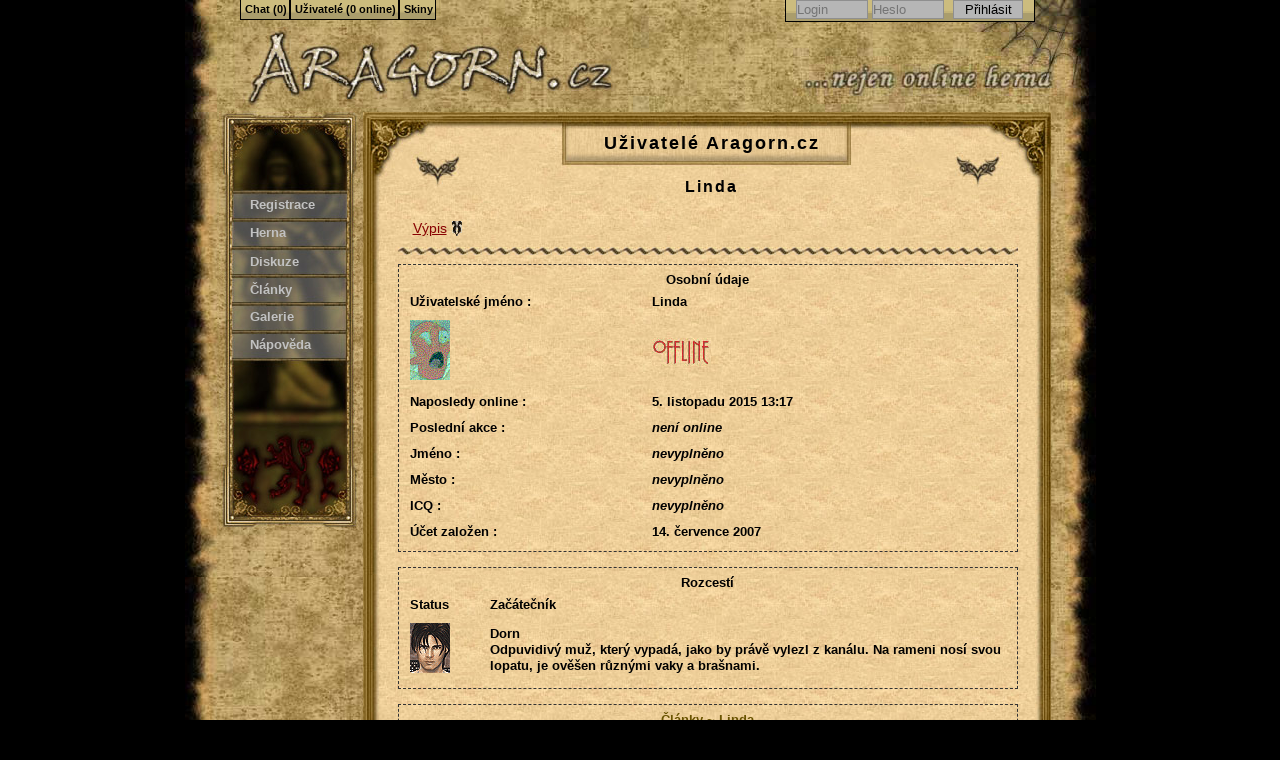

--- FILE ---
content_type: text/html;charset=utf-8
request_url: https://www.aragorn.cz/uzivatele/linda/
body_size: 5028
content:
<!doctype html>
<html lang="cs" xml:lang="cs" xmlns="http://www.w3.org/1999/xhtml" id="htgallery">
<head>
	<meta http-equiv='Content-Type' content='text/html; charset=utf-8'/>
	<meta http-equiv='Content-language' content='cs'/>
	<title>Profil uživatele Linda | Uživatelé | Aragorn.cz</title>
	<meta lang="cs" name="description" content="Profil uživatele Linda, diskuze, články, obrázky z galerie, hry a postavy z herny, přátelé, komentáře uživatelů." />		<link rel="shortcut icon" type="image/x-icon" href="https://www.aragorn.cz/favicon.ico"/>
	<link rel="stylesheet" media="print" type="text/css" href="/assets/generated/2d00721e59e89d24266c9cdbd9f10c6e_2_1.css"/>
	<link rel="stylesheet" media="screen, presentation" type="text/css" href="/assets/generated/67e87ea100ed665db65e48c1dc4b0465_2_15.css"/>
	<script type="text/javascript">
		var aragorn = {
			styles: ["gallery","megadethpod","resizegray","light"]		};
	</script>
	<script type="text/javascript" charset="utf-8" src="/assets/generated/15b35edabf4b5335a0ea0942f9a1f20b_2_102moo.js"></script>
<script type="text/javascript" charset="utf-8" src="/assets/generated/057d9193b9ed761046c74da3659bb7cf_2_109end.js"></script>
	<script type="text/javascript" src="/assets/generated/6394d816bfb4220289a6f4b29cfb1834_2_4.js"></script>
</head><body class='gallery'>
<div id="dhtmltooltip"></div>
<script src='/assets/generated/95f7cca6f254a5f8cd64a292c70cd113_2_0.js' type='text/javascript'></script>
<div class='holder'>

	<div class='top'>
		<h1><a href='/' title='Aragorn.cz'><span><strong class='hide'>Profil uživatele Linda | Uživatelé - </strong>Aragorn.cz</span></a></h1>
	</div>

	<hr class="hide"/>

	<div class='menu'>
		<a name="navigace_menu" class="hide">Navigace - Menu</a>
		<ul>
							<li id='men1' class='men-reg'><a href='/registrace/' title='Registrace'>Registrace</a></li>
						<li id='men2'><a href='/herna/' title='Herna'>Herna</a></li>
			<li id='men3'><a href='/diskuze/' title='Diskuze'>Diskuze</a></li>
			<li id='men4'><a href='/clanky/' title='Články'>Články</a></li>
			<li id='men5'><a href='/galerie/' title='Galerie'>Galerie</a></li>
			<li id='men6'><a href='/napoveda/' title='Nápověda'>Nápověda</a></li>
			<li class='hide'><a href='/uzivatele/' title='Uživatelé'>Uživatelé</a></li>
		</ul>
	</div>

	<hr class="hide"/>
		<div class='content'>
		<div class='topframe'></div>
		<div class='frame'>
			<div class='frame-in'>
					<h2 class='h2-head'><a href='/uzivatele/' title='Uživatelé Aragorn.cz'>Uživatelé Aragorn.cz</a></h2>
	<h3><a href='/uzivatele/linda/' title='Profil uživatele Linda'><strong>Linda</strong></a></h3>

	<p class='submenu'><a href='/uzivatele/' title='Zpět na výpis uživatelů' class='permalink'>Výpis</a></p>

	
<div class='users'>
	<table width='100%'>
		<tr><th colspan='2'>Osobní údaje</th></tr>

		<tr><td width='40%'>Uživatelské jméno :</td><td><span >Linda</span></td></tr>
		<tr><td><img src='/user_assets/avatars/252_9007.GIF' alt='Ikonka uživatele Linda' title='Ikonka uživatele Linda' /></td><td><span class='offline' style='position: relative; right: 30px'></span></td></tr>
		<tr><td width='40%'>Naposledy online :</td><td>5. listopadu 2015 13:17</td></tr>
		<tr><td>Poslední akce :</td><td><span style='font-style: italic'>není online</span></td></tr>
		<tr><td>Jméno :</td><td><span style='font-style: italic'>nevyplněno</span></td></tr>
		<tr><td>Město :</td><td><span style='font-style: italic'>nevyplněno</span></td></tr>
		<tr><td>ICQ :</td><td><span style='font-style: italic'>nevyplněno</span></td></tr>
		<tr><td>Účet založen :</td><td>14. července 2007</td></tr>
		
	</table>
</div>

<div class='users'>
	<table width='100%'>
		<tr><th colspan='2'>Rozcestí</th></tr>
		<tr><td>Status</td><td>Začátečník</td></tr>
		<tr><td style='width:70px;'><img alt='Ikonka na Rozcesti - postava Dorn ~ Linda' src='/user_assets/crossroads_avatars/324_9007.gif' /></td><td><strong>Dorn</strong><br />Odpuvidivý muž, který vypadá, jako by právě vylezl z kanálu. Na rameni nosí svou lopatu, je ověšen různými vaky a brašnami.</td></tr>
	</table>

</div>

<div class='users'>
<table width='100%'>
<tr><th colspan='4'><a title='Zobrazit všechny Články od Linda' href='/clanky/od/linda/'>Články ~ Linda</a></th></tr>
<tr><td>06/02 2008</td><td><a href='/clanky/na-pokraji-noci/' title='Na pokraji noci' class='permalink2'>Na pokraji noci</a></td><td width='25%'><span title='hodnoceno 7&times; ~ &#216; 2' class='rating helper'><span style='width: 34px'></span></span></td><td>2</td></tr><tr><td>31/01 2008</td><td><a href='/clanky/temny-les/' title='Temný les' class='permalink2'>Temný les</a></td><td width='25%'><span title='hodnoceno 8&times; ~ &#216; 3.4' class='rating helper'><span style='width: 57px'></span></span></td><td>8</td></tr></table>

</div>

<div class='users'>
Linda nepřispěl(a) žádnou kresbou.
</div>

<div class='users'>
Linda nevlastní žádnou diskuzi.
</div>

<div class='users'>
Linda aktivně nehraje v žádné jeskyni.
</div>

<div class='users'>
<table width='100%'>
<tr><th>Koho má Linda v přátelích</th></tr>
<tr><td><a href='/uzivatele/agarwaen/' title='agarwaen' class='permalink2'>agarwaen</a>, <a href='/uzivatele/alatrej/' title='Alatrej' class='permalink2'>Alatrej</a>, <a href='/uzivatele/aldarn/' title='Aldarn' class='permalink2'>Aldarn</a>, <a href='/uzivatele/anarion/' title='Anarion' class='permalink2'>Anarion</a>, <a href='/uzivatele/annox/' title='Annox' class='permalink2'>Annox</a>, <a href='/uzivatele/bejdouzus/' title='Bejdouzus' class='permalink2'>Bejdouzus</a>, <a href='/uzivatele/bogina/' title='Bogina' class='permalink2'>Bogina</a>, <a href='/uzivatele/buri-the-great/' title='Buri the Great' class='permalink2'>Buri the Great</a>, <a href='/uzivatele/calime/' title='Calimë' class='permalink2'>Calimë</a>, <a href='/uzivatele/derek/' title='Derek' class='permalink2'>Derek</a>, <a href='/uzivatele/elohir/' title='Elohir' class='permalink2'>Elohir</a>, <a href='/uzivatele/eugenio/' title='Eugenio' class='permalink2'>Eugenio</a>, <a href='/uzivatele/ghondar/' title='Ghondar' class='permalink2'>Ghondar</a>, <a href='/uzivatele/gran/' title='Gran' class='permalink2'>Gran</a>, <a href='/uzivatele/icestorm/' title='Icestorm' class='permalink2'>Icestorm</a>, <a href='/uzivatele/kardon/' title='Kardon' class='permalink2'>Kardon</a>, <a href='/uzivatele/laethe/' title='Laethé' class='permalink2'>Laethé</a>, <a href='/uzivatele/leos/' title='Leos' class='permalink2'>Leos</a>, <a href='/uzivatele/norfin/' title='Norfin' class='permalink2'>Norfin</a>, <a href='/uzivatele/oktavius/' title='Oktavius' class='permalink2'>Oktavius</a>, <a href='/uzivatele/ramon/' title='Ramon' class='permalink2'>Ramon</a>, <a href='/uzivatele/rupan/' title='Rupan' class='permalink2'>Rupan</a>, <a href='/uzivatele/saltzhornia/' title='Saltzhornia' class='permalink2'>Saltzhornia</a>, <a href='/uzivatele/sixis/' title='SIXIS' class='permalink2'>SIXIS</a>, <a href='/uzivatele/soadman/' title='Soadman' class='permalink2'>Soadman</a>, <a href='/uzivatele/tyky/' title='Tyky' class='permalink2'>Tyky</a>, <a href='/uzivatele/v-e-n-c-a/' title='v.e.n.c.a' class='permalink2'>v.e.n.c.a</a>, <a href='/uzivatele/valeria/' title='Valeria' class='permalink2'>Valeria</a>, <a href='/uzivatele/vorel/' title='Vorel' class='permalink2'>Vorel</a>, <a href='/uzivatele/vortex/' title='Vortex' class='permalink2'>Vortex</a>, <a href='/uzivatele/yersinia/' title='Yersinia' class='permalink2'>Yersinia</a></td></tr></table>

</div>

<div class='users'>
<table width='100%'>
<tr><th>Kdo má Linda v přátelích</th></tr>
<tr><td><a href='/uzivatele/agarwaen/' title='agarwaen' class='permalink2'>agarwaen</a>, <a href='/uzivatele/aginka/' title='Aginka' class='permalink2'>Aginka</a>, <a href='/uzivatele/alatrej/' title='Alatrej' class='permalink2'>Alatrej</a>, <a href='/uzivatele/aldarn/' title='Aldarn' class='permalink2'>Aldarn</a>, <a href='/uzivatele/annox/' title='Annox' class='permalink2'>Annox</a>, <a href='/uzivatele/bejdouzus/' title='Bejdouzus' class='permalink2'>Bejdouzus</a>, <a href='/uzivatele/bogina/' title='Bogina' class='permalink2'>Bogina</a>, <a href='/uzivatele/calime/' title='Calimë' class='permalink2'>Calimë</a>, <a href='/uzivatele/chaoss/' title='Chaoss' class='permalink2'>Chaoss</a>, <a href='/uzivatele/elohir/' title='Elohir' class='permalink2'>Elohir</a>, <a href='/uzivatele/ergaroth/' title='Ergaroth' class='permalink2'>Ergaroth</a>, <a href='/uzivatele/eugenio/' title='Eugenio' class='permalink2'>Eugenio</a>, <a href='/uzivatele/leos/' title='Leos' class='permalink2'>Leos</a>, <a href='/uzivatele/lord-chaos/' title='Lord Chaos' class='permalink2'>Lord Chaos</a>, <a href='/uzivatele/niell/' title='Niell' class='permalink2'>Niell</a>, <a href='/uzivatele/norfin/' title='Norfin' class='permalink2'>Norfin</a>, <a href='/uzivatele/oktavius/' title='Oktavius' class='permalink2'>Oktavius</a>, <a href='/uzivatele/pepes/' title='pepes' class='permalink2'>pepes</a>, <a href='/uzivatele/rupan/' title='Rupan' class='permalink2'>Rupan</a>, <a href='/uzivatele/saltzhornia/' title='Saltzhornia' class='permalink2'>Saltzhornia</a>, <a href='/uzivatele/sixis/' title='SIXIS' class='permalink2'>SIXIS</a>, <a href='/uzivatele/soadman/' title='Soadman' class='permalink2'>Soadman</a>, <a href='/uzivatele/v-e-n-c-a/' title='v.e.n.c.a' class='permalink2'>v.e.n.c.a</a>, <a href='/uzivatele/valeria/' title='Valeria' class='permalink2'>Valeria</a>, <a href='/uzivatele/vorel/' title='Vorel' class='permalink2'>Vorel</a>, <a href='/uzivatele/vortex/' title='Vortex' class='permalink2'>Vortex</a>, <a href='/uzivatele/yersinia/' title='Yersinia' class='permalink2'>Yersinia</a></td></tr></table>

</div>
<div style='padding: 10px'><h3><a href='/uzivatele/linda/#kom' name='kom' title='Komentáře'>Komentáře</a></h3><p class='text'><strong><a name='comm-agarwaen' href='/uzivatele/agarwaen/' title='agarwaen'>agarwaen</a></strong><br />
PSI? pyro? aqua? aero? geo? s timhle týpanem se dá kecat vo všem :D <br /><br />PS: tywoe proč to maskování? :D</p><p class='text'><strong><a name='comm-bejdouzus' href='/uzivatele/bejdouzus/' title='Bejdouzus'>Bejdouzus</a></strong><br />
silný to člen BC.. na svůj věk ví jak správně kalit a v jakym poměruXD</p><p class='text'><strong><a name='comm-eugenio' href='/uzivatele/eugenio/' title='Eugenio'>Eugenio</a></strong><br />
Člověk si ho zpočátku skoro ani nevšimne, jelikož je tichý a nevýrazný :)<br /><br />Poté si ho všímá dost, protože to už tak tichý a nevýrazný není :D</p><p class='text'><strong><a name='comm-exorcist' href='/uzivatele/exorcist/' title='Exorcist'>Exorcist</a></strong><br />
Zajímavý člověk, kterého jsem asi jen náhodou potkal na Pragáči. Docela fajn :)</p><p class='text'><strong><a name='comm-laethe' href='/uzivatele/laethe/' title='Laethé'>Laethé</a></strong><br />
mate jménem i tělem XD</p><p class='text'><strong><a name='comm-tyky' href='/uzivatele/tyky/' title='Tyky'>Tyky</a></strong><br />
Tichý kamarád, jenž promluví až ve chvíli, kdy se to po něm doopravdy chce :D</p></div>			</div>
			<div class='bottomframe'></div>
		</div>

	</div>

	<hr class="hide"/>

	<div class='footer'>
		<div class='footer2'>
			<p>
				<strong>Máte problém, dotaz, potřebujete s něčím pomoci?</strong>
				<br>
				Napište do diskuze „<a href="/diskuze/admini-pro-vas/">Admini pro vás</a>“,
				přímo <a href="/administratori">někomu z administrátorů</a>
				nebo se ozvěte na adrese help<span id="xhem"></span><noscript> (zavináč) </noscript>aragorn<span>&#46;cz</span>.
				<br>
				Pro ohlašování a řešení chyb máme diskuzi „<a href="/diskuze/bug-chyby-v-aragornu/">Bug - Chyby v Aragornu</a>“.
			</p>
			<p>
				Dračí doupě<sup>&reg;</sup>, DrD&trade; a ALTAR<sup>&reg;</sup> jsou zapsané ochranné známky nakladatelství
				<a href="http://www.altar.cz/" title="Stránky nakladatelství Altar.cz">ALTAR</a>.
			</p>
			<p>
				RSS Feedy:
				<a href="/rss/" title="RSS kanál od všeho trochu">Všehochuť</a> |
				<a href="/rss/diskuze/" title="RSS kanál čerstvých Diskuzních témat">Diskuzní témata</a> |
				<a href="/rss/herna/" title="RSS kanál právě schválených jeskyní v Herně">Jeskyně</a> |
				<a href="/rss/clanky/" title="RSS kanál nejnovějších Článků">Články</a> |
				<a href="/rss/galerie/" title="RSS kanál nových obrázků v Galerii">Obrázky</a>
			</p>
			<p>
				Aragorn.cz &copy; 2001&ndash;2026 |
				<a href="/sitemap.php" title="Mapa stránek - funkční a aktuální odkazy">Mapa stránek</a>
			</p>
			<script type="text/javascript">var num = 40; document.getElementById('xhem').innerHTML = '&#x' + num + ';';</script>
			<p>
				Provozovatel Aragorn.cz nezodpovídá za příspěvky čtenářů, uživatelů či přispěvatelů.
				Veškerý publikovaný obsah je chráněn autorskými právy vlastníků či autorů konkrétních textových či grafických děl.
				Jakékoliv kopírování obsahu je zakázáno.
			</p>
			<table class="bannerTable" cellspacing="0" cellpadding="0">
				<tr>
					<td>
						<a class="thalieIco" target="_blank" href="http://thalie.pilsfree.cz" title="Thalie - Persistentní svět hry Neverwinter Nights">
							<img title="Thalie - Persistentní svět hry Neverwinter Nights" src="/assets/reklama/thalie-ico.gif" alt="Ikonka Thalie" width="88" height="31">
						</a>
						<a target="_blank" href="http://www.iw.cz" title="Insect World - Online hra">
							<img src="/assets/reklama/iw.gif" alt="Insect World - Online hra" width="88" height="31">
						</a>
						<a target="_blank" href="http://drakkar.rpgplanet.cz/" title="Drakkar - časopis o hrách na hrdiny">
							<img src="/assets/reklama/drakkar2.jpg" alt="Drakkar - časopis o hrách na hrdiny" width="88" height="31">
						</a>
						<a target="_blank" href="http://www.pevnost.cz/" title="Pevnost.cz">
							<img src="/assets/reklama/pevnost.gif" alt="Pevnost.cz">
						</a>
					</td>
				</tr>
			</table>
		</div>
	</div>

</div>

<div id="chromeout">
	<div id="chrome">
		<a href="#navigace_menu" class="hide">&uarr; navigace</a>
		<hr class="hide"/>

				<h3 class="hide"><a name="navigace_zalozky">Záložková navigace</a></h3>
		<ul>
			<li><h4><a id="dropmenu5head" href="/chat/" >Chat (0)</a></h4></li>
		</ul>
				<ul>
			<li><h4><a id="dropmenu2head" href="/uzivatele/" >Uživatelé (0&nbsp;online)</a></h4></li>
		</ul>
				<ul>
			<li><h4><a id="dropmenu3head" rel="nofollow" href="#skiny" onMouseOver="cssdropdown.dropit(this,event,'dropmenu3')">Skiny</a></h4></li>
		</ul>
		<div id="dropmenu3" class="dropmenudiv">
			<h5><a href="#" data-style="gallery">Galéria (fantasy)</a></h5>
			<h5><a href="#" data-style="resizegray">Resize (tmavý)</a></h5>
			<h5><a href="#" data-style="light">Light (světlý)</a></h5>
			<script type="text/javascript">
				document.id('dropmenu3').getElements('a').each(function (el) {
					el.addEvent('click', function () {
						setStyle(el.getProperty('data-style'));
						return false;
					});
				});
			</script>
		</div>
		<div class='profile'>
							<form class="profile-form" action="?" method="post">
					<input type="hidden" name="action" value="login">
					<input type="hidden" name="redirect" value="/uzivatele/linda/">
					<input class="textfield" type="text" placeholder="Login" name="login" required>
					<input class="textfield" type="password" placeholder="Heslo" name="pass" required>
					<input type="submit" class="textfield" value="Přihlásit" id="profile-button">
				</form>
						</div>
	</div>
</div>

	<script type="text/javascript">
		var _paq = window._paq || [];
				_paq.push(['setCustomVariable', 1, 'skin', 'gallery', 'visit']);
				_paq.push(['setCustomVariable', 2, 'level', 'logged-out', 'visit']);
				_paq.push(['trackPageView']);
		_paq.push(['enableLinkTracking']);
		_paq.push(['enableHeartBeatTimer']);
		(function () {
			var u = 'https://matomo.amunak.net/';
			_paq.push(['setTrackerUrl', u + 'matomo.php']);
			_paq.push(['setSiteId', '7']);
			var d = document, g = d.createElement('script'), s = d.getElementsByTagName('script')[0];
			g.type = 'text/javascript';
			g.async = true;
			g.defer = true;
			g.src = u + 'matomo.js';
			s.parentNode.insertBefore(g, s);
		})();
	</script>
	<noscript><img src="https://matomo.amunak.net/matomo.php?idsite=7&amp;rec=1" style="border:0;width:0;height:0;margin:0;padding:0;" alt=""></noscript>

	</body>
</html>
